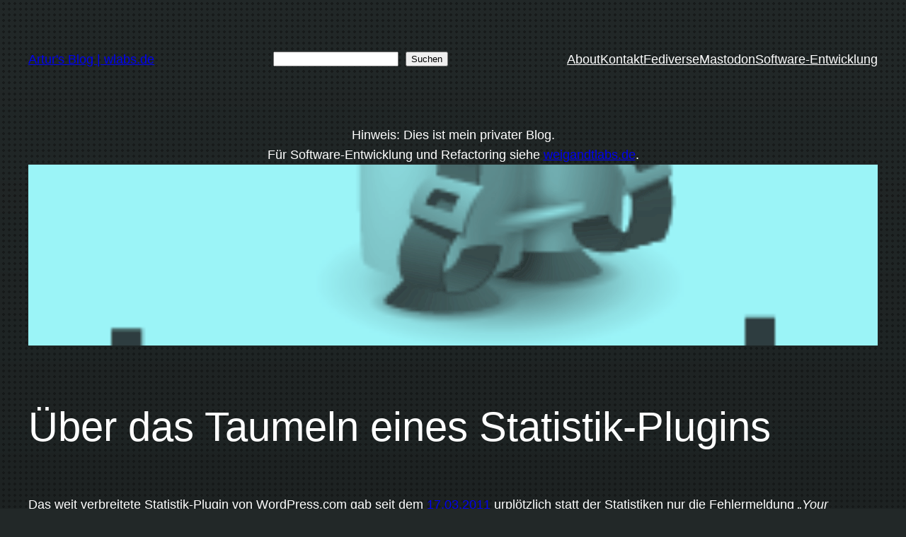

--- FILE ---
content_type: text/css
request_url: https://wlabs.de/wp-content/plugins/tinycode/tinycode.css?ver=1.0.0
body_size: 1107
content:
/* TinyCode-CSS Version: 1.0.0 */

/* quotes */
.quote {
	display: block;
	font-style: italic;
	width: auto;
	padding: 10px 20px 10px 20px;
	margin: 4px 5px;
	background: #f6f6f6;
	border: 1px solid #e5e5e5;
}

.quote-blue, .quote-red, .quote-green, .quote-purple, .quote-orange {
	display: block;
	font-style: italic;
	width: auto;
	padding: 10px 20px 10px 20px;
	margin: 4px 5px;
	border: 0;
	background: 0;
}

.quote-blue{
	color: #18588F;
	background: #A8CDE3;
	border: 1px solid #18588F;
}
.quote-red{
	color: #CC3300;
	background: #FFD5D5;
	border: 1px solid #CC3300;
}

.quote-green{
	color: #74A824;
	background: #CDEFA6;
	border: 1px solid #74A824;
}

.quote-purple{
	color: #9E0E87;
	background: #FE6EE7;
	border: 1px solid #9E0E87;
}

.quote-orange{
	color: #CC8300;
	background: #FFF3A3;
	border: 1px solid #CC8300;
}

/* special notices */
span.attention, span.notice, span.alert, span.download, span.approved, span.media, span.note, span.cart, span.camera, span.doc {
	display: block;
	padding: 8px 10px 8px 36px;
	margin: 0px 5px;
}
span.attention {color: #B79000;border: 1px solid #E7BD72;background: #FFF3A3 url(icons/attention.png) 10px 50% no-repeat;}
span.approved {color: #648434;border: 1px solid #9BCC54;background: #CDEFA6 url(icons/approved.png) 10px 50% no-repeat;}
span.alert {color: #CC3300;border: 1px solid #CC3300;background: #FFD5D5 url(icons/alert.png) 10px 50% no-repeat;}
span.download {color: #1C6B8B;border: 1px solid #18588F;background: #A8CDE3 url(icons/download.png) 10px 50% no-repeat;}
span.notice {color: #666;border: 1px solid #a8a8a8;background: #ccc url(icons/notice.png) 10px 50% no-repeat;}
span.media {color: #C76E34;border: 1px solid #FFBB65;background: #FFE0B6 url(icons/media.png) 10px 50% no-repeat;}
span.note {color: #B79000;border: 1px solid #E7BD72;background: #FFF3A3 url(icons/note.png) 10px 50% no-repeat;}
span.cart {color: #666;border: 1px solid #C5C5C5;background: #E6E6E6 url(icons/cart.png) 10px 50% no-repeat;}
span.camera {color: #666;border: 1px solid #C5C5C5;background: #E6E6E6 url(icons/camera.png) 10px 50% no-repeat;}
span.doc {color: #C76E34;border: 1px solid #FFBB65;background: #FFE0B6 url(icons/doc.png) 10px 50% no-repeat;}

/* important */
.important, .important-blue, .important-red, .important-green, .important-purple, .important-orange, .important-brown, .important-grey {
    display: block;
	padding: 15px;
	margin: 12px 0px 8px 0px;
}

span.important-title, span.important-title-blue, span.important-title-red, span.important-title-green, span.important-title-purple, span.important-title-orange, span.important-title-brown, span.important-title-grey {
	position: absolute;
	display: block;
	margin-top: -24px;
	background: #fff;
	padding: 0 8px;
	font-weight: bold;
	font-size: 120%;
}

.important {border: 1px solid #333;}
.important-blue {border: 1px solid #C9D1FF;}
.important-red {border: 1px solid #CC3300;}
.important-green {border: 1px solid #74A824;}
.important-purple {border: 1px solid #9E0E87;}
.important-orange {border: 1px solid #CC8300;}
.important-brown {border: 1px solid #8B6846;}
.important-grey {border: 1px solid #666;}
span.important-title {color: #333;}
span.important-title-blue {color: #18588F;}
span.important-title-red {color: #CC3300;}
span.important-title-green {color: #74A824;}
span.important-title-purple {color: #9E0E87;}
span.important-title-orange {color: #CC8300;}
span.important-title-brown {color: #8B6846;}
span.important-title-grey {color: #666;}

/* inset */
span.inset-left {
    display: block;
    color: #000000;
    padding: 15px;
    float: left;
    width: 24%;
    font-size: 110%;
    font-weight: bold;
    font-style: italic;
}
span.inset-right {
    display: block;
    color: #000000;
    padding: 15px;
    float: right;
    width: 24%;
    font-size: 110%;
    font-weight: bold;
    font-style: italic;
}

/* dropcap */
span.dropcap, span.dropcap-blue, span.dropcap-red, span.dropcap-green, span.dropcap-purple, span.dropcap-orange, span.dropcap-brown, span.dropcap-grey {
	display: block;
	font-size: 260%;
	float: left;
	margin: 0px 4px 0 0;
	line-height: 100%;
}

span.dropcap {color: #333;}
span.dropcap-blue {color: #18588F;}
span.dropcap-red {color: #CC3300;}
span.dropcap-green {color: #74A824;}
span.dropcap-purple {color: #9E0E87;}
span.dropcap-orange {color: #CC8300;}
span.dropcap-brown {color: #8B6846;}
span.dropcap-grey {color: #666;}

label.dropcap {
    display: block;
}